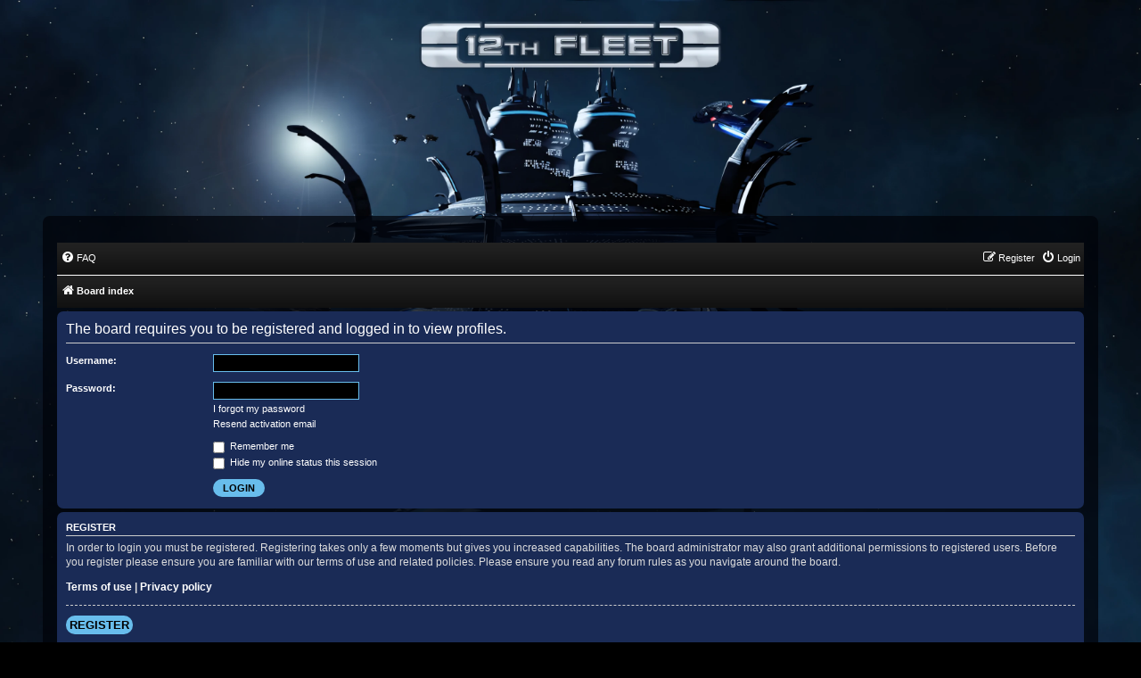

--- FILE ---
content_type: text/html; charset=UTF-8
request_url: https://forums.12th-fleet.com/memberlist.php?mode=viewprofile&u=1902&sid=ddb0eb57c464930b2b6625a6a9736e49
body_size: 3439
content:
<!DOCTYPE html>
<html dir="ltr" lang="en-gb">
<head>
<meta charset="utf-8" />
<meta http-equiv="X-UA-Compatible" content="IE=edge">
<meta name="viewport" content="width=device-width, initial-scale=1" />

<title>The 12th Fleet: Starbase Valhalla - Login</title>



<!--
	phpBB style name: prosilver
	Based on style:   prosilver (this is the default phpBB3 style)
	Original author:  Tom Beddard ( http://www.subBlue.com/ )
	Modified by:
-->

<link href="./assets/css/font-awesome.min.css?assets_version=14" rel="stylesheet">
<link href="./styles/12thFED/theme/stylesheet.css?assets_version=14" rel="stylesheet">
<link href="./styles/12thFED/theme/en/stylesheet.css?assets_version=14" rel="stylesheet">




<!--[if lte IE 9]>
	<link href="./styles/12thFED/theme/tweaks.css?assets_version=14" rel="stylesheet">
<![endif]-->


<link href="./ext/vse/lightbox/styles/all/template/lightbox/css/lightbox.min.css?assets_version=14" rel="stylesheet" media="screen">


	<style>
		@media (min-width: 900px) {
						.content img.postimage,
			.attachbox img.postimage {
				max-height: 800px !important;
				max-width: 800px !important;
			}
		}
	</style>

</head>
<body id="phpbb" class="nojs notouch section-memberlist ltr ">


<div id="wrap" class="wrap">
	<a id="top" class="top-anchor" accesskey="t"></a>
	<div id="page-header">
		<div class="headerbar" role="banner">
					<div class="inner">

			<!-- <div id="site-description" class="site-description">
		<a id="logo" class="logo" href="./index.php?sid=93ddf1b2b517cb12ebc434e93fdacb4f" title="Board index">
					<span class="site_logo"></span>
				</a>
				<h1>The 12th Fleet: Starbase Valhalla</h1>
				<p>Base and home of the 12h Fleet</p>
				<p class="skiplink"><a href="#start_here">Skip to content</a></p>
			</div>-->

									
			</div>
					</div>
				<div class="navbar" role="navigation">
	<div class="inner">

	<ul id="nav-main" class="nav-main linklist" role="menubar">

		<li id="quick-links" class="quick-links dropdown-container responsive-menu hidden" data-skip-responsive="true">
			<a href="#" class="dropdown-trigger">
				<i class="icon fa-bars fa-fw" aria-hidden="true"></i><span>Quick links</span>
			</a>
			<div class="dropdown">
				<div class="pointer"><div class="pointer-inner"></div></div>
				<ul class="dropdown-contents" role="menu">
					
					
										<li class="separator"></li>

									</ul>
			</div>
		</li>

				<li data-skip-responsive="true">
			<a href="/app.php/help/faq?sid=93ddf1b2b517cb12ebc434e93fdacb4f" rel="help" title="Frequently Asked Questions" role="menuitem">
				<i class="icon fa-question-circle fa-fw" aria-hidden="true"></i><span>FAQ</span>
			</a>
		</li>
						
			<li class="rightside"  data-skip-responsive="true">
			<a href="./ucp.php?mode=login&amp;redirect=memberlist.php%3Fmode%3Dviewprofile%26u%3D1902&amp;sid=93ddf1b2b517cb12ebc434e93fdacb4f" title="Login" accesskey="x" role="menuitem">
				<i class="icon fa-power-off fa-fw" aria-hidden="true"></i><span>Login</span>
			</a>
		</li>
					<li class="rightside" data-skip-responsive="true">
				<a href="./ucp.php?mode=register&amp;sid=93ddf1b2b517cb12ebc434e93fdacb4f" role="menuitem">
					<i class="icon fa-pencil-square-o  fa-fw" aria-hidden="true"></i><span>Register</span>
				</a>
			</li>
						</ul>

	<ul id="nav-breadcrumbs" class="nav-breadcrumbs linklist navlinks" role="menubar">
				
		
		<li class="breadcrumbs" itemscope itemtype="https://schema.org/BreadcrumbList">

			
							<span class="crumb" itemtype="https://schema.org/ListItem" itemprop="itemListElement" itemscope><a itemprop="item" href="./index.php?sid=93ddf1b2b517cb12ebc434e93fdacb4f" accesskey="h" data-navbar-reference="index"><i class="icon fa-home fa-fw"></i><span itemprop="name">Board index</span></a><meta itemprop="position" content="1" /></span>

			
					</li>

		
			</ul>

	</div>
</div>
	</div>

	
	<a id="start_here" class="anchor"></a>
	<div id="page-body" class="page-body" role="main">
		
		
<form action="./ucp.php?mode=login&amp;sid=93ddf1b2b517cb12ebc434e93fdacb4f" method="post" id="login" data-focus="username">
<div class="panel">
	<div class="inner">

	<div class="content">
		<h2 class="login-title">The board requires you to be registered and logged in to view profiles.</h2>

		<fieldset class="fields1">
				<dl>
			<dt><label for="username">Username:</label></dt>
			<dd><input type="text" tabindex="1" name="username" id="username" size="25" value="" class="inputbox autowidth" autocomplete="username" /></dd>
		</dl>
		<dl>
			<dt><label for="password">Password:</label></dt>
			<dd><input type="password" tabindex="2" id="password" name="password" size="25" class="inputbox autowidth" autocomplete="current-password" /></dd>
							<dd><a href="/app.php/user/forgot_password?sid=93ddf1b2b517cb12ebc434e93fdacb4f">I forgot my password</a></dd>				<dd><a href="./ucp.php?mode=resend_act&amp;sid=93ddf1b2b517cb12ebc434e93fdacb4f">Resend activation email</a></dd>					</dl>
						<dl>
			<dt>&nbsp;</dt>
			<dd><label for="autologin"><input type="checkbox" name="autologin" id="autologin" tabindex="4" /> Remember me</label></dd>			<dd><label for="viewonline"><input type="checkbox" name="viewonline" id="viewonline" tabindex="5" /> Hide my online status this session</label></dd>
		</dl>
		
		<input type="hidden" name="redirect" value="./memberlist.php?mode=viewprofile&amp;u=1902&amp;sid=93ddf1b2b517cb12ebc434e93fdacb4f" />
<input type="hidden" name="creation_time" value="1766004440" />
<input type="hidden" name="form_token" value="6ec5e684bbb108794b4226d6b5a4815efb750594" />

		
		<dl>
			<dt>&nbsp;</dt>
			<dd><input type="hidden" name="sid" value="93ddf1b2b517cb12ebc434e93fdacb4f" />
<input type="submit" name="login" tabindex="6" value="Login" class="button1" /></dd>
		</dl>
		</fieldset>
	</div>

		</div>
</div>


	<div class="panel">
		<div class="inner">

		<div class="content">
			<h3>Register</h3>
			<p>In order to login you must be registered. Registering takes only a few moments but gives you increased capabilities. The board administrator may also grant additional permissions to registered users. Before you register please ensure you are familiar with our terms of use and related policies. Please ensure you read any forum rules as you navigate around the board.</p>
			<p><strong><a href="./ucp.php?mode=terms&amp;sid=93ddf1b2b517cb12ebc434e93fdacb4f">Terms of use</a> | <a href="./ucp.php?mode=privacy&amp;sid=93ddf1b2b517cb12ebc434e93fdacb4f">Privacy policy</a></strong></p>
			<hr class="dashed" />
			<p><a href="./ucp.php?mode=register&amp;sid=93ddf1b2b517cb12ebc434e93fdacb4f" class="button2">Register</a></p>
		</div>

		</div>
	</div>

</form>

			</div>


<div id="page-footer" class="page-footer" role="contentinfo">
	<div class="navbar" role="navigation">
	<div class="inner">

	<ul id="nav-footer" class="nav-footer linklist" role="menubar">
		<li class="breadcrumbs">
									<span class="crumb"><a href="./index.php?sid=93ddf1b2b517cb12ebc434e93fdacb4f" data-navbar-reference="index"><i class="icon fa-home fa-fw" aria-hidden="true"></i><span>Board index</span></a></span>					</li>
		
				<li class="rightside">All times are <span title="UTC+2">UTC+02:00</span></li>
							<li class="rightside">
				<a href="/app.php/user/delete_cookies?sid=93ddf1b2b517cb12ebc434e93fdacb4f" data-ajax="true" data-refresh="true" role="menuitem">
					<i class="icon fa-trash fa-fw" aria-hidden="true"></i><span>Delete cookies</span>
				</a>
			</li>
																<li class="rightside" data-last-responsive="true">
				<a href="./memberlist.php?mode=contactadmin&amp;sid=93ddf1b2b517cb12ebc434e93fdacb4f" role="menuitem">
					<i class="icon fa-envelope fa-fw" aria-hidden="true"></i><span>Contact us</span>
				</a>
			</li>
			</ul>

	</div>
</div>

	<div class="copyright">
				<p class="footer-row">
			<span class="footer-copyright">Powered by <a href="https://www.phpbb.com/">phpBB</a>&reg; Forum Software &copy; phpBB Limited</span>
		</p>
						<p class="footer-row" role="menu">
			<a class="footer-link" href="./ucp.php?mode=privacy&amp;sid=93ddf1b2b517cb12ebc434e93fdacb4f" title="Privacy" role="menuitem">
				<span class="footer-link-text">Privacy</span>
			</a>
			|
			<a class="footer-link" href="./ucp.php?mode=terms&amp;sid=93ddf1b2b517cb12ebc434e93fdacb4f" title="Terms" role="menuitem">
				<span class="footer-link-text">Terms</span>
			</a>
		</p>
					</div>

	<div id="darkenwrapper" class="darkenwrapper" data-ajax-error-title="AJAX error" data-ajax-error-text="Something went wrong when processing your request." data-ajax-error-text-abort="User aborted request." data-ajax-error-text-timeout="Your request timed out; please try again." data-ajax-error-text-parsererror="Something went wrong with the request and the server returned an invalid reply.">
		<div id="darken" class="darken">&nbsp;</div>
	</div>

	<div id="phpbb_alert" class="phpbb_alert" data-l-err="Error" data-l-timeout-processing-req="Request timed out.">
		<a href="#" class="alert_close">
			<i class="icon fa-times-circle fa-fw" aria-hidden="true"></i>
		</a>
		<h3 class="alert_title">&nbsp;</h3><p class="alert_text"></p>
	</div>
	<div id="phpbb_confirm" class="phpbb_alert">
		<a href="#" class="alert_close">
			<i class="icon fa-times-circle fa-fw" aria-hidden="true"></i>
		</a>
		<div class="alert_text"></div>
	</div>
</div>

</div>

<div>
	<a id="bottom" class="anchor" accesskey="z"></a>
	</div>

<script src="./assets/javascript/jquery-3.7.1.min.js?assets_version=14"></script>
<script src="./assets/javascript/core.js?assets_version=14"></script>


											<script>
		var vseLightbox = {};
		vseLightbox.resizeHeight = 800;
		vseLightbox.resizeWidth = 800;
		vseLightbox.lightboxGal = 2;
		vseLightbox.lightboxSig = 0;
		vseLightbox.imageTitles = 0;
		vseLightbox.lightboxAll = 0;
		vseLightbox.downloadFile = 'download/file.php';
	</script>

<script src="./styles/12thFED/template/forum_fn.js?assets_version=14"></script>
<script src="./styles/12thFED/template/ajax.js?assets_version=14"></script>
<script src="./ext/vse/lightbox/styles/all/template/js/resizer.js?assets_version=14"></script>
<script src="./ext/vse/lightbox/styles/all/template/lightbox/js/lightbox.min.js?assets_version=14"></script>


<script>
	lightbox.option({
		'albumLabel': 'Image\u0020\u00251\u0020of\u0020\u00252'
	});
</script>

</body>
</html>


--- FILE ---
content_type: text/css
request_url: https://forums.12th-fleet.com/styles/12thFED/theme/en/stylesheet.css?assets_version=14
body_size: 93
content:
/* Online image */
.online { 
    background-image: url("data:image/svg+xml,%3Csvg xmlns='http://www.w3.org/2000/svg' width='100' height='100' viewBox='0 0 100 100'%3E%3Cg transform='rotate(45 50 50)'%3E%3Cpolygon points='20,2 80,2 91,13 9,13' fill='%231A2B56'/%3E%3Ctext x='50' y='10.5' text-anchor='middle' fill='white' font-size='9' font-family='Arial' font-weight='bold'%3EONLINE%3C/text%3E%3C/g%3E%3C/svg%3E");
 }


--- FILE ---
content_type: text/css
request_url: https://forums.12th-fleet.com/styles/12thFED/theme/primarycolors.css?hash=e4b1d2f9
body_size: 239
content:
:root {
    /*--transparent-background: rgba(1, 3, 10, 0.749);*/
    --main-background: url("./images/bg4_fed.webp") #000 center top fixed;
    --transparent-background: rgba(1, 3, 10, 0.749);
    --main-color: #1A2B56;
    --main-color2: #2C468A;
    --darker-main-color: #1A2B56;
    --button-color: #68BDEC;
    --button-hover-color: #85CCF0;
    --main-gradient: linear-gradient(to bottom, var(--main-color2) 0%, var(--darker-main-color) 100%);
    /*--post-background: #111111 url("./images/bg_postbody.jpg") repeat-x;*/
    --post-background: linear-gradient(
        to bottom,
        rgba(34, 34, 34, 1.0) 0%,
        rgba(31, 31, 31, 1.0) 25%,
        rgba(26, 26, 26, 1.0) 50%,
        rgba(21, 21, 21, 1.0) 75%,
        rgba(17, 17, 17, 1.0) 100%
      );
    --dark-gradient: #000 url('./images/gradient_1st.gif') repeat-x;
    --link-font-color: #FFF;
    --forum-post-font-color: #DDD;
    --site-font-color: #DDD;
    --button-font-color: #000;
    --forum-gradient: linear-gradient(to bottom, var(--main-color2) 0px, var(--darker-main-color) 31px); 
    --poll-bar-gradient: linear-gradient(to right, #4FC3F7, #0288D1);
    --poll-bar-gradient-rtl: linear-gradient(to left, #4FC3F7, #0288D1);
}

--- FILE ---
content_type: text/css
request_url: https://forums.12th-fleet.com/styles/12thFED/theme/colours.css?hash=fcb2f289
body_size: 5241
content:
/*
--------------------------------------------------------------
Colours and backgrounds for common.css
-------------------------------------------------------------- */

html, body {
	background: var(--main-background);
	background-repeat: no-repeat;
	background-size: cover;
	background-size: 100% auto;
}

h1 {
	color: var(--link-font-color);
}

h2 {
	color: var(--link-font-color);
}

h3 {
	border-bottom-color: #CCCCCC;
	color: var(--link-font-color);
}

hr {
	border-color: #FFFFFF;
	border-top-color: #CCCCCC;
}

/*
--------------------------------------------------------------
Colours and backgrounds for links.css
-------------------------------------------------------------- */

a { color: var(--link-font-color); }
a:hover { color: var(--link-font-color); }

/* Links on gradient backgrounds */
.forumbg .header a, .forabg .header a, th a {
	color: var(--link-font-color);
}

.forumbg .header a:hover, .forabg .header a:hover, th a:hover {
	color: var(--link-font-color);
}

/* Notification mark read link */
.dropdown-extended a.mark_read {
	color: var(--button-color);
}

.dropdown-extended a.mark_read:hover {
	color: var(--button-hover-color);
}

/* Post body links */
.postlink {
	border-bottom-color: var(--link-font-color);
	color: var(--link-font-color);
}

.postlink:visited {
	border-bottom-color: var(--link-font-color);
	color: var(--link-font-color);
}

.postlink:hover {
	background-color: var(--link-font-color);
	color: var(--link-font-color);
}

.signature a, .signature a:hover {
	background-color: transparent;
}

/* Back to top of page */
.top i {
	color: #999999;
}

/* Arrow links  */
.arrow-left:hover, .arrow-right:hover {
	color: var(--link-font-color);
}

/* Round cornered boxes and backgrounds
---------------------------------------- */
.wrap {
	background: var(--transparent-background);
}

.headerbar {
	color: var(--link-font-color);
}

.forumbg {
	background-image: var(--forum-gradient);
	/*background-color: #12A3EB;
	background-image: -webkit-linear-gradient(top, #6ACEFF 0%, #0076B1 2px, #12A3EB 92px, #12A3EB 100%);
	background-image: linear-gradient(to bottom, #6ACEFF 0%,#0076B1 2px,#12A3EB 92px,#12A3EB 100%);
	background-repeat: repeat-x;*/
}

.forabg {
	background-image: var(--forum-gradient);
	/*background-color: #0076B1;
	background-image: -webkit-linear-gradient(top, #6ACEFF 0%, #12A3EB 2px, #0076B1 92px, #0076B1 100%);
	background-image: linear-gradient(to bottom, #6ACEFF 0%,#12A3EB 2px,#0076B1 92px,#0076B1 100%);
	background-repeat: repeat-x;*/
}

/*.header .row-item {
	background: var(--main-gradient);
}*/

/*.navbar {
	background: var(--post-background);
}*/

#nav-main, #nav-breadcrumbs, #nav-footer {
	background: var(--post-background);
}

.panel {
	background-color: var(--main-color);
	color: var(--site-font-color);
}

.member-search.panel {
	background-color: var(--button-color);
	color: var(--button-font-color);
}

.member-search.panel a, .member-search.panel a:hover {
	background-color: var(--button-color);
	color: var(--button-font-color);
}

.post:target .content {
	color: var(--forum-post-font-color);
}

.post h3 a.first-unread,
.post:target h3 a {
	color: var(--link-font-color);
}

#notification_list .bg2 {
	background: var(--post-background);
}

.bg1 {
	background-color: var(--main-color);
}

table.zebra-list tr:nth-child(odd) td, ul.zebra-list li:nth-child(odd) {
	background: var(--post-background);
}

.bg2 {
	background-color: var(--main-color);
}

table.zebra-list tr:nth-child(even) td, ul.zebra-list li:nth-child(even) {
	background: var(--post-background);
}

.bg3 {
	background-color:var(--main-color);
}

.ucprowbg {
	background: var(--post-background);
}

.fieldsbg {
	background: var(--post-background);
}

/*.site_logo {
	background-image: url("./images/site_logo.svg");
}*/

.post .inner {
	background: var(--post-background);
  	border: 1px solid #000;
  	padding: 7px;
  	margin: 0 auto;
}

#cp-main .panel .inner.postbackground {
	background-image: var(--post-background);
	padding: 7px;
}

/* Horizontal lists
----------------------------------------*/

ul.navlinks {
	border-top-color: #FFFFFF;
}

/* Table styles
----------------------------------------*/
table.table1 tbody tr.bg3 {
	background-color: var(--main-color);
  	color: var(--link-font-color);
  	font-weight: bold;
	/*border-color: #BFC1CF;*/
}

table.table1 thead th {
	color: var(--link-font-color);
}

table.table1 tbody tr {
	background-color: #000;
	/*border-color: #BFC1CF;*/
}

table.table1 tbody tr:hover, table.table1 tbody tr.hover {
	background-color: #414141;
}

table.table1 td {
	color: var(--link-font-color);
}

/*table.table1 tbody td {
	border-top-color: #FAFAFA;
}*/

table.table1 tbody th {
	border-bottom-color: #000000;
	color: #333333;
	background-color: #FFFFFF;
}

table.info tbody th {
	color: #000000;
}



/*table.table1 .bg1, table.table1 .bg2 {
	background-color: #000;
}*/

/* Misc layout styles
---------------------------------------- */
dl.details dt {
	color: var(--link-font-color);
}

dl.details dd {
	color: var(--site-font-color);
}

.sep {
	color: var(--site-font-color);
}

/* Icon styles
---------------------------------------- */
.icon.icon-button-color, a:hover .icon.icon-button-color {
	color: var(--button-color);
  }

.icon.icon-blue, a:hover .icon.icon-blue {
	color: #196db5;
}

.icon.icon-green, a:hover .icon.icon-green {
	color: #1b9A1B;
}

.icon.icon-red, a:hover .icon.icon-red {
	color: #BC2A4D;
}

.icon.icon-orange, a:hover .icon.icon-orange {
	color: #FF6600;
}

.icon.icon-bluegray, a:hover .icon.icon-bluegray {
	color: #536482;
}

.icon.icon-gray, a:hover .icon.icon-gray {
	color: #777777;
}

.icon.icon-lightgray, a:hover .icon.icon-lightgray {
	color: #999999;
}

.icon.icon-black, a:hover .icon.icon-black {
	color: #333333;
}

.icon.icon-white, a:hover .icon.icon-white {
	color: #FFF;
}

.icon.fa-exclamation.icon-red, a:hover .icon.fa-exclamation.icon-red {
	color: #BC2A4D;
	animation: red-alert-icon_pulse 1.2s infinite;
}

@keyframes red-alert-icon_pulse {
	0% {
		color: #8b0000;
	}
	50% {
		color: #ff0000;
	}
	100% {
		color: #8b0000;
	}
  }

.alert_close .icon:before {
	background-color: #000;
	color: var(--button-color);
}

/* Jumpbox */
.jumpbox .dropdown li {
	border-top-color: #CCCCCC;
}

.jumpbox-cat-link {
	background: var(--forum-gradient);
}

/*.jumpbox-cat-link:hover {
	background-color: #12A3EB;
	border-top-color: #12A3EB;
	color: #FFFFFF;
}

.jumpbox-forum-link {
	background-color: #E1EBF2;
}*/

.jumpbox-forum-link:hover {
	background-color: #414141;
}

.jumpbox .dropdown .pointer-inner {
	border-color: #E1EBF2 transparent;
}

.jumpbox-sub-link {
	background-color: #000;
}

.jumpbox-sub-link:hover {
	background-color: #414141;
}

.icon.fa-arrow-circle-up {
	color: var(--button-color);;
}

/* Miscellaneous styles
---------------------------------------- */

.copyright {
	color: var(--site-font-color);
}

.error {
	color: #BC2A4D;
}

.reported {
	background-color: #8b0000; /* dark red base */
  	animation: red-alert-pulse 1.2s infinite;
}

@keyframes red-alert-pulse {
	0% {
	  background-color: #8b0000;
	  box-shadow: 0 0 10px rgba(255, 0, 0, 0.4);
	}
	50% {
	  background-color: #ff0000;
	  box-shadow: 0 0 30px rgba(255, 0, 0, 0.8);
	}
	100% {
	  background-color: #8b0000;
	  box-shadow: 0 0 10px rgba(255, 0, 0, 0.4);
	}
  }

/*li.reported:hover {
	background-color: #ECD5D8 !important;
}*/

.sticky, .announce {
	/* you can add a background for stickies and announcements*/
}

div.rules {
	background-color: #ECD5D8;
	color: #BC2A4D;
}

p.post-notice {
	background-color: #ECD5D8;
	background-image: none;
}

/*
--------------------------------------------------------------
Colours and backgrounds for content.css
-------------------------------------------------------------- */

/*ul.forums li.row {
	background: var(--post-background);
	/*background-color: #EEF5F9; /* Old browsers */ /* FF3.6+ */
	/*background-image: -webkit-linear-gradient(top, #D2E0EB 0%, #EEF5F9 100%);
	background-image: linear-gradient(to bottom, #D2E0EB 0%,#EEF5F9 100%); /* W3C */
	/*filter: progid:DXImageTransform.Microsoft.gradient( startColorstr='#D2E0EB', endColorstr='#EEF5F9',GradientType=0 ); /* IE6-9 */
/*}*/

/*ul.topiclist li {
	color: #4C5D77;
}

ul.topiclist dd {
	border-left-color: #FFFFFF;
}

.rtl ul.topiclist dd {
	border-right-color: #FFFFFF;
	border-left-color: transparent;
}*/

li.row {
	background: var(--post-background);
	/*border-top-color: #FFFFFF;
	border-bottom-color: #00608F;*/
}

/*li.row strong {
	color: #000000;
}

li.row:hover {
	background-color: #F6F4D0;
}*/

/*li.row:hover dd {
	border-left-color: #CCCCCC;
}

.rtl li.row:hover dd {
	border-right-color: #CCCCCC;
	border-left-color: transparent;
}*/

li.header dt, li.header dd {
	color: #FFFFFF;
}

/* Post body styles
----------------------------------------*/
.postbody {
	color: var(--forum-post-font-color);
}

/* Content container styles
----------------------------------------*/
.content {
	color: var(--forum-post-font-color);
}

.content h2, .panel h2 {
	color: var(--link-font-color);
	border-bottom-color: #CCCCCC;
}

.content dl.faq {
	background: var(--transparent-background);
  	padding: 5px;
  	border-radius: 10px;
}

dl.faq dt {
	color: var(--forum-post-font-color);
}

.posthilit {
	background-color: #F3BFCC;
	color: #BC2A4D;
}

.announce, .unreadpost {
	/* Highlight the announcements & unread posts box */
}

/* Post signature */
.signature {
	border-top-color: #CCCCCC;
}

.signature.standalone {
	background-color: #000;
}

/* Post noticies */
.notice {
	border-top-color: #CCCCCC;
}

/* BB Code styles
----------------------------------------*/
/* Quote block */
blockquote {
	background-color: #191919;
	border-color:#DBDBCE;
}

blockquote blockquote {
	/* Nested quotes */
	background-color: #222222;
}

blockquote blockquote blockquote {
	/* Nested quotes */
	background-color: #191919;
}

/* Code block */
.codebox {
	background-color: #191919;
	border-color: #DBDBCE;
}

.codebox p {
	border-bottom-color: #DBDBCE;
}

.codebox code {
	color: var(--forum-post-font-color);
}

/* Attachments
----------------------------------------*/
.attachbox {
	background-color: #FFFFFF;
	border-color: #C9D2D8;
}

.pm-message .attachbox {
	background-color: #F2F3F3;
}

.attachbox dd {
	border-top-color: #C9D2D8;
}

.attachbox p {
	color: #666666;
}

.attachbox p.stats {
	color: #666666;
}

.attach-image img {
	border-color: #999999;
}

/* Inline image thumbnails */

dl.file dd {
	color: #666666;
}

dl.thumbnail img {
	border-color: #666666;
	background-color: #FFFFFF;
}

dl.thumbnail dd {
	color: #666666;
}

dl.thumbnail dt a:hover {
	background-color: #EEEEEE;
}

dl.thumbnail dt a:hover img {
	border-color: #368AD2;
}

/* Post poll styles
----------------------------------------*/

fieldset.polls dl {
	border-top-color: #DCDEE2;
	color: var(--site-font-color);
}

fieldset.polls dl.voted {
	color: #000000;
}

fieldset.polls dd div {
	color: #FFFFFF;
}

.rtl .pollbar1, .rtl .pollbar2, .rtl .pollbar3, .rtl .pollbar4, .rtl .pollbar5 {
	border-right-color: transparent;
}

.pollbar1 {
	background: var(--poll-bar-gradient);
}

.rtl .pollbar1 {
	background: var(--poll-bar-gradient-rtl);
}

.pollbar2 {
	background: var(--poll-bar-gradient);
}

.rtl .pollbar2 {
	background: var(--poll-bar-gradient-rtl);
}

.pollbar3 {
	background: var(--poll-bar-gradient);
}

.rtl .pollbar3 {
	background: var(--poll-bar-gradient-rtl);
}

.pollbar4 {
	background: var(--poll-bar-gradient);
}

.rtl .pollbar4 {
	background: var(--poll-bar-gradient-rtl);
}

.pollbar5 {
	background: var(---poll-bar-gradient);
}

.rtl .pollbar5 {
	background: var(--poll-bar-gradient-rtl);
}

/* Poster profile block
----------------------------------------*/
.postprofile {
	color: var(--forum-post-font-color);
	border-color: #FFFFFF;
}

.pm .postprofile {
	border-color: #DDDDDD;
}

.postprofile strong {
	color: var(--forum-post-font-color);
}

.online {
	background-image: url("data:image/svg+xml,%3Csvg xmlns='http://www.w3.org/2000/svg' width='100' height='100' viewBox='0 0 100 100'%3E%3Cg transform='rotate(45 50 50)'%3E%3Cpolygon points='20,2 80,2 91,13 9,13' fill='%231A2B56'/%3E%3Ctext x='50' y='10.5' text-anchor='middle' fill='white' font-size='9' font-family='Arial' font-weight='bold'%3EONLINE%3C/text%3E%3C/g%3E%3C/svg%3E");
}

.online_status {
	background-image: url("data:image/svg+xml,%3Csvg xmlns='http://www.w3.org/2000/svg' width='100' height='100' viewBox='0 0 100 100'%3E%3Cg transform='rotate(45 50 50)'%3E%3Cpolygon points='20,2 80,2 91,13 9,13' fill='%231A2B56'/%3E%3Ctext x='50' y='10.5' text-anchor='middle' fill='white' font-size='9' font-family='Arial' font-weight='bold'%3EONLINE%3C/text%3E%3C/g%3E%3C/svg%3E");
  	z-index: 1;
  	background-repeat: no-repeat;
  	position: absolute;
  	top: 0;
  	right: 0;
  	width: 100px;
  	height: 100px;
}

/*.online_status {
	z-index: 1;
	position: absolute;
	top: 16px;
	right: -12px;
	background: var(--main-color);
	color: #fff;
	font-weight: bold;
	font-size: 10px;
	padding: 4px 20px;
	transform: rotate(45deg);
	box-shadow: 0 0 2px rgba(0,0,0,0.5);
	font-family: Arial, sans-serif;
	clip-path: polygon(20% 10%, 80% 10%, 100% 90%, 0% 90%);
}*/

dd.profile-warnings {
	color: #BC2A4D;
}

/*
--------------------------------------------------------------
Colours and backgrounds for buttons.css
-------------------------------------------------------------- */
.button {
	color: var(--button-font-color);
	background-color: var(--button-color);
}

.button:hover,
.button:focus {
	color: var(--button-font-color);
	background-color: var(--button-hover-color);
	text-decoration: none;
}

.button .icon,
.button-secondary {
	color: var(--button-font-color);
}

.button-secondary:focus,
.button-secondary:hover,
.button:focus .icon,
.button:hover .icon {
	color: var(--button-font-color);
	background-color: var(--button-hover-color);
}

.button-search:hover,
.button-search-end:hover {
	color: var(--button-font-color);
	background-color: var(--button-hover-color);
}

.caret	{ border-color: var(--main-color); }

.contact-icons a	{ border-color: #DCDCDC; }
.contact-icons a:hover	{ background-color: #F2F6F9; }

/* Pagination
---------------------------------------- */

.pagination li.ellipsis span {
	background: transparent;
	color: #FFF;
}

.pagination li.active span {
	background: var(--main-color);
	/*border-color: #4692BF;*/
	color: #FFFFFF;
}

.pagination .dropdown-visible a.dropdown-trigger, .nojs .pagination .dropdown-container:hover a.dropdown-trigger {
	background: #368AD2;
	border-color: #368AD2;
	filter: none;
	color: #FFFFFF;
	text-shadow: none;
}

/* Search box
--------------------------------------------- */

.search-box .inputbox,
.search-box .inputbox:hover,
.search-box .inputbox:focus {
	border-color: var(--button-color);
  	background-color: #000;
}

.search-header {
	box-shadow: 0 0 10px var(--button-color);
}

.search-results li:hover,
.search-results li.active {
	background-color: #CFE1F6;
}

/* Icon images
---------------------------------------- */

.contact-icon						{ background-image: url("./images/icons_contact.png"); }

/* Profile & navigation icons */
.pm-icon						{ background-position: 0 0; }
.email-icon						{ background-position: -21px 0; }
.jabber-icon						{ background-position: -80px 0; }
.phpbb_icq-icon						{ background-position: -61px 0 ; }
.phpbb_wlm-icon						{ background-position: -182px 0; }
.phpbb_aol-icon						{ background-position: -244px 0; }
.phpbb_website-icon					{ background-position: -40px 0; }
.phpbb_youtube-icon					{ background-position: -98px 0; }
.phpbb_facebook-icon					{ background-position: -119px 0; }
.phpbb_skype-icon					{ background-position: -161px 0; }
.phpbb_twitter-icon					{ background-position: -203px 0; }
.phpbb_yahoo-icon					{ background-position: -224px 0; }

/* Forum icons & Topic icons */
.global_read						{ background-image: url("./images/announce_read.gif"); }
.global_read_mine					{ background-image: url("./images/announce_read_mine.gif"); }
.global_read_locked					{ background-image: url("./images/announce_read_locked.gif"); }
.global_read_locked_mine				{ background-image: url("./images/announce_read_locked_mine.gif"); }
.global_unread						{ background-image: url("./images/announce_unread.gif"); }
.global_unread_mine					{ background-image: url("./images/announce_unread_mine.gif"); }
.global_unread_locked					{ background-image: url("./images/announce_unread_locked.gif"); }
.global_unread_locked_mine				{ background-image: url("./images/announce_unread_locked_mine.gif"); }

.announce_read						{ background-image: url("./images/announce_read.gif"); }
.announce_read_mine					{ background-image: url("./images/announce_read_mine.gif"); }
.announce_read_locked					{ background-image: url("./images/announce_read_locked.gif"); }
.announce_read_locked_mine				{ background-image: url("./images/announce_read_locked_mine.gif"); }
.announce_unread					{ background-image: url("./images/announce_unread.gif"); }
.announce_unread_mine					{ background-image: url("./images/announce_unread_mine.gif"); }
.announce_unread_locked					{ background-image: url("./images/announce_unread_locked.gif"); }
.announce_unread_locked_mine				{ background-image: url("./images/announce_unread_locked_mine.gif"); }

.forum_link						{ background-image: url("./images/forum_link.gif"); }
.forum_read						{ background-image: url("./images/forum_read.gif"); }
.forum_read_locked					{ background-image: url("./images/forum_read_locked.gif"); }
.forum_read_subforum					{ background-image: url("./images/forum_read_subforum.gif"); }
.forum_unread						{ background-image: url("./images/forum_unread.gif"); }
.forum_unread_locked					{ background-image: url("./images/forum_unread_locked.gif"); }
.forum_unread_subforum					{ background-image: url("./images/forum_unread_subforum.gif"); }

.sticky_read						{ background-image: url("./images/sticky_read.gif"); }
.sticky_read_mine					{ background-image: url("./images/sticky_read_mine.gif"); }
.sticky_read_locked					{ background-image: url("./images/sticky_read_locked.gif"); }
.sticky_read_locked_mine				{ background-image: url("./images/sticky_read_locked_mine.gif"); }
.sticky_unread						{ background-image: url("./images/sticky_unread.gif"); }
.sticky_unread_mine					{ background-image: url("./images/sticky_unread_mine.gif"); }
.sticky_unread_locked					{ background-image: url("./images/sticky_unread_locked.gif"); }
.sticky_unread_locked_mine				{ background-image: url("./images/sticky_unread_locked_mine.gif"); }

.topic_moved						{ background-image: url("./images/topic_moved.gif"); }
.pm_read,
.topic_read						{ background-image: url("./images/topic_read.gif"); }
.topic_read_mine					{ background-image: url("./images/topic_read_mine.gif"); }
.topic_read_hot						{ background-image: url("./images/topic_read_hot.gif"); }
.topic_read_hot_mine					{ background-image: url("./images/topic_read_hot_mine.gif"); }
.topic_read_locked					{ background-image: url("./images/topic_read_locked.gif"); }
.topic_read_locked_mine					{ background-image: url("./images/topic_read_locked_mine.gif"); }
.pm_unread,
.topic_unread						{ background-image: url("./images/topic_unread.gif"); }
.topic_unread_mine					{ background-image: url("./images/topic_unread_mine.gif"); }
.topic_unread_hot					{ background-image: url("./images/topic_unread_hot.gif"); }
.topic_unread_hot_mine					{ background-image: url("./images/topic_unread_hot_mine.gif"); }
.topic_unread_locked					{ background-image: url("./images/topic_unread_locked.gif"); }
.topic_unread_locked_mine				{ background-image: url("./images/topic_unread_locked_mine.gif"); }


/*
--------------------------------------------------------------
Colours and backgrounds for cp.css
-------------------------------------------------------------- */

/* Main CP box
----------------------------------------*/

.panel-container h3, .panel-container hr, .cp-menu hr {
	border-color: #A4B3BF;
}

/*.panel-container .panel li.row {
	border-bottom-color: #B5C1CB;
	border-top-color: #F9F9F9;
}*/

ul.cplist {
	border-top-color: #B5C1CB;
}

.panel-container .panel li.header dd, .panel-container .panel li.header dt {
	color: var(--link-font-color);
}

/*.panel-container table.table1 thead th {
	color: #333333;
	border-bottom-color: #333333;
}*/

.cp-main .pm-message {
	border-color: #DBDEE2;
	background-color: #FFFFFF;
}

/* CP tabbed menu
----------------------------------------*/
.tabs .tab > a {
	background: var(--button-color);
	color: #000;
}

.tabs .tab > a:hover {
	background: var(--button-hover-color);
}

.tabs .activetab > a,
.tabs .activetab > a:hover {
	background-color: var(--main-color); /* Old browsers */ /* FF3.6+ */
	background-image: -webkit-linear-gradient(top, var(--main-color2) 0%, var(--main-color) 100%);
	background-image: linear-gradient(to bottom, var(--main-color2) 0%,var(--main-color) 100%); /* W3C */
	border-color: var(--main-color);
	box-shadow: 0 1px 1px var(--main-color) inset;
	color: #FFF;
}

.tabs .activetab > a:hover {
	color: #FFF;
}

/* Mini tabbed menu used in MCP
----------------------------------------*/
.minitabs .tab > a {
	background: var(--button-color);
	color: #000;
}

.minitabs .activetab > a,
.minitabs .activetab > a:hover {
	background-color: var(--main-color); /* Old browsers */ /* FF3.6+ */
	background-image: -webkit-linear-gradient(top, var(--main-color2) 0%, var(--main-color) 100%);
	background-image: linear-gradient(to bottom, var(--main-color2) 0%,var(--main-color) 100%); /* W3C */
	border-color: var(--main-color);
	box-shadow: 0 1px 1px var(--main-color) inset;
	color: #FFF;
}

/* Responsive tabs
----------------------------------------*/
.responsive-tab .responsive-tab-link:before {
	border-color: #536482;
}

.responsive-tab .responsive-tab-link:hover:before {
	border-color: #D31141;
}

/* UCP navigation menu
----------------------------------------*/

/* Link styles for the sub-section links */
.navigation a {
	color: #000;
  	background: var(--button-color);
  	background: -webkit-linear-gradient(left, var(--button-color) 50%, var(--main-color) 100%);
  	background: linear-gradient(to right, var(--button-color) 50%, var(--main-color) 100%);
  	filter: progid:DXImageTransform.Microsoft.gradient( startColorstr=var(--button-color), endColorstr=var(--main-color) ,GradientType=1 );
}

.rtl .navigation a {
	color: #000;
	background: var(--button-color);
	background: -webkit-linear-gradient(left, var(--main-color)  50%, var(--button-color)100%);
	background: linear-gradient(to right, var(--main-color)  50%,var(--button-color)100%);
	filter: progid:DXImageTransform.Microsoft.gradient( startColorstr=var(--main-color) , endColorstr=var(--button-color),GradientType=1 );
}

.navigation a:hover {
	color: #000;
  	background: var(--button-hover-color);
  	background: -webkit-linear-gradient(left, var(--button-hover-color) 50%, var(--main-color) 100%);
  	background: linear-gradient(to right, var(--button-hover-color) 50%, var(--main-color) 100%);
  	filter: progid:DXImageTransform.Microsoft.gradient( startColorstr=var(--button-hover-color), endColorstr=var(--main-color) ,GradientType=1 );
}

.rtl .navigation a:hover {
	color: #000;
	background: var(--button-hover-color);
	background: -webkit-linear-gradient(left, var(--main-color)  50%, var(--button-hover-color)100%);
	background: linear-gradient(to right, var(--main-color)  50%,var(---button-hover-color)100%);
	filter: progid:DXImageTransform.Microsoft.gradient( startColorstr=var(--main-color) , endColorstr=var(--button-hover-color),GradientType=1 );
}

/*.navigation a:hover {
	background: var(--main-color2);
	color: #FFF;
	filter: progid:DXImageTransform.Microsoft.gradient(enabled = false);
}*/

.navigation .active-subsection a {
	background: var(--main-color2);
  	color: var(--link-font-color);
	filter: progid:DXImageTransform.Microsoft.gradient(enabled = false);
}

.navigation .active-subsection a:hover {
	color: #FFF;
}

@media only screen and (max-width: 900px), only screen and (max-device-width: 900px)
{
	#navigation a, .rtl #navigation a {
		background: var(--button-color);
		color: #000;
	}

	#navigation a:hover {
		background: var(--button-hover-color);
		color: #FFF;
	}
	
	#navigation .active-subsection a {
		background: var(--main-color2);
		  color: var(--link-font-color);
	}
	
	#navigation .active-subsection a:hover {
		color: #FFF;
	}
}

/* Preferences pane layout
----------------------------------------*/
.panel-container h2 {
	color: var(--link-font-color);
}

.panel-container .panel {
	background-color: var(--main-color2);
}

.cp-main .pm {
	background: var(--main-color2);
}

/* Friends list */
.cp-mini {
	background-color: var(--main-color2);
}

dl.mini dt {
	color: var(--link-font-color);
}

/* PM Styles
----------------------------------------*/
/* PM Message history */
.current {
	color: var(--link-font-color) !important;
}

/* PM marking colours */
.pmlist li.pm_message_reported_colour, .pm_message_reported_colour {
	border-left-color: #BC2A4D;
	border-right-color: #BC2A4D;
	animation: red-alert-left_right_pulse 1.2s infinite;
}

@keyframes red-alert-left_right_pulse {
	0% {
		border-left-color: #8b0000;
		border-right-color: #8b0000;
	}
	50% {
		border-left-color: #ff0000;
		border-right-color: #ff0000;
	}
	100% {
		border-left-color: #8b0000;
		border-right-color: #8b0000;
	}
  }

.pmlist li.pm_marked_colour, .pm_marked_colour {
	border-color: #FF6600;
}

.pmlist li.pm_replied_colour, .pm_replied_colour {
	border-color: #A9B8C2;
}

.pmlist li.pm_friend_colour, .pm_friend_colour {
	border-color: #5D8FBD;
}

.pmlist li.pm_foe_colour, .pm_foe_colour {
	border-color: #000000;
}

/* Avatar gallery */
.gallery label {
	background: var(--main-color);
	/*border-color: #CCC;*/
}

.gallery label:hover {
	background-color: var(--button-color);
}

/*
--------------------------------------------------------------
Colours and backgrounds for forms.css
-------------------------------------------------------------- */

/* General form styles
----------------------------------------*/
select {
	border-color: var(--button-color);
  	background-color: #000;
  	color: #FFF;
}

label {
	color: var(--link-font-color);
}

option.disabled-option {
	color: graytext;
}

/* Definition list layout for forms
---------------------------------------- */
dd label {
	color: var(--link-font-color);
}

fieldset.fields1 {
	background-color: transparent;
}

/* Hover effects */
fieldset dl:hover dt label {
	color: var(--site-font-color);
}

fieldset.fields2 dl:hover dt label {
	color: inherit;
}

/* Quick-login on index page */
fieldset.quick-login input.inputbox {
	background-color: #000;
}

/* Posting page styles
----------------------------------------*/

.message-box textarea {
	color: var(--site-font-color);
}

.message-box textarea.drag-n-drop {
	outline-color: rgba(102, 102, 102, 0.5);
}

.message-box textarea.drag-n-drop-highlight {
	outline-color: rgba(17, 163, 234, 0.5);
}

/* Input field styles
---------------------------------------- */
.inputbox, input[name="event_name"], input[name="date_from"], input[name="date_to"], input[name="time_from"], input[name="time_to"] {
	border-color: var(--button-color);
  	background-color: #000;
	color: var(--site-font-color);
}

.inputbox:-moz-placeholder, input[name="event_name"]:-moz-placeholder {
	color: var(--forum-post-font-color);
}

.inputbox::-webkit-input-placeholder, input[name="event_name"]::-webkit-input-placeholder {
	color: var(--forum-post-font-color);
}

.inputbox:hover, input[name="event_name"]:hover {
	border-color: var(--button-color);
}

.inputbox:focus, input[name="event_name"]:focus {
	border-color: var(--button-color);
}

.inputbox:focus:-moz-placeholder, input[name="event_name"]:focus:-moz-placeholder {
	color: transparent;
}

.inputbox:focus::-webkit-input-placeholder, input[name="event_name"]:focus::-webkit-input-placeholder {
	color: transparent;
}

input[type="number"] {
	border-color: var(--button-color);
  	background-color: #000;
	color: var(--site-font-color);
}

input[type="number"]:focus-visible {
	outline: none;
	box-shadow: none;
}


/* Form button styles
---------------------------------------- */

a.button1, input.button1, input.button3, a.button2, input.button2 {
	color: var(--button-font-color);
	background-color: var(--button-color);
}

/*a.button1, input.button1 {
	border-color: #666666;
}*/

input.button3 {
	background-image: none;
}

/* Alternative button */
/*a.button2, input.button2, input.button3 {
	border-color: #666666;
}*/

/* <a> button in the style of the form buttons */
a.button1, a.button2 {
	color: #000000;
}

/* Hover states */
a.button1:hover, input.button1:hover, a.button2:hover, input.button2:hover, input.button3:hover {
	color: #000;
	background-color: var(--button-hover-color);
}

/* Focus states */
input.button1:focus, input.button2:focus, input.button3:focus {
	border-color: #11A3EA;
	color: #0F4987;
}

input.disabled {
	color: #666666;
}

/* jQuery popups
---------------------------------------- */
.phpbb_alert {
	background-color: var(--main-color);
	border-color: var(--site-font-color);
}
.darken {
	background-color: #000000;
}

.loading_indicator {
	background-color: #000000;
	background-image: url("./images/loading.gif");
}

.dropdown-extended ul li {
	border-top-color: #B9B9B9;
}

.dropdown-extended ul li:hover {
	background-color: #414141;
	/*color: #000000;*/
}

.dropdown-extended .header, .dropdown-extended .footer {
	border-color: #B9B9B9;
	color: var(--link-font-color);
}

.dropdown-extended .footer {
	border-top-style: solid;
	border-top-width: 1px;
}

.dropdown-extended .header {
	background-color: var(--main-color2); /* Old browsers */ /* FF3.6+ */
	background-image: -webkit-linear-gradient(top, var(--main-color2) 0%, var(--darker-main-color) 100%);
	background-image: linear-gradient(to bottom, var(--main-color2) 0%,var(--darker-main-color) 100%); /* W3C */
}

.dropdown .pointer {
	border-color: #B9B9B9 transparent;
}

.dropdown .pointer-inner {
	border-color: #FFF transparent;
}

.dropdown-extended .pointer-inner {
	border-color: #F1F8FF transparent;
}

.dropdown .dropdown-contents {
	background: #000;
  	border-color: #B9B9B9;
  	box-shadow: 1px 3px 5px rgba(0, 0, 0, 0.2);
}

.action-bar .dropdown .pointer {
	border-color: var(--button-color) transparent;
}

.action-bar .dropdown .pointer-inner {
	border-color: var(--button-color) transparent;
}

.action-bar .dropdown .dropdown-contents {
	background: #000;
	border-color: var(--button-color);
	box-shadow: 1px 3px 5px rgba(0, 0, 0, 0.2);
}

.dropdown-up .dropdown-contents {
	box-shadow: 1px 0 5px rgba(0, 0, 0, 0.2);
}

.dropdown li, .dropdown li li {
	border-color: #DCDCDC;
}

.dropdown li.separator {
	border-color: #DCDCDC;
}

/* Notifications
---------------------------------------- */

.notification_list p.notification-time {
	color: var(--site-font-color);
}

li.notification-reported strong, li.notification-disapproved strong {
	color: #D31141;
}

.badge {
	background-color: #D31141;
	color: #ffffff;
}